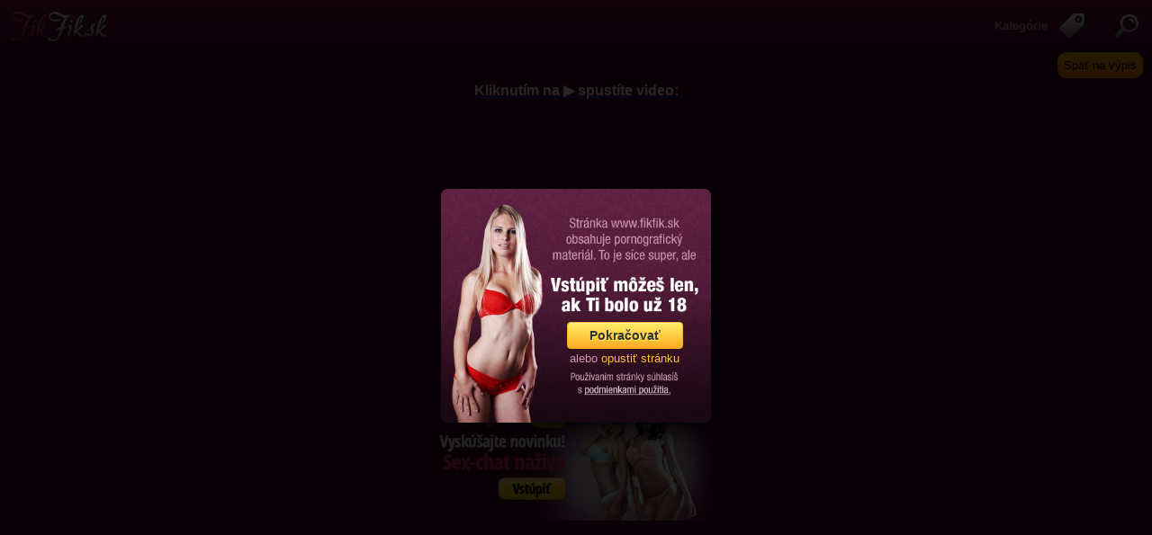

--- FILE ---
content_type: text/html; charset=UTF-8
request_url: https://m.fikfik.sk/video/lisa-ann-je-snom-kazdeho-spravneho-nadrzanca
body_size: 4362
content:
<!DOCTYPE html> 
<html xmlns="http://www.w3.org/1999/xhtml" xml:lang="sk" lang="sk">
<head>
  <title>FikFik.sk na mobil - Lisa Ann je snom každého správneho nadržanca</title>
  <meta http-equiv="Content-Type" content="text/html; charset=utf-8" /> 
  <meta http-equiv="Content-language" content="sk" /> 
  <meta http-equiv="Content-Script-Type" content="text/javascript" /> 
  <meta name="author" content="sg" /> 
  <meta name="keywords" content="sex, porno, erotické videá, anál, orál, trojka, blondínky, červenovlásky, brunetky, fikfik" /> 
  <meta name="description" content="FikFik.sk ponúka vzrušujúce porno videá zdarma. Krásne ženy, slovenské a české porno, teenky či MILFky. Poďte k nám príjemne zrelaxovať :-)" /> 
  <meta name="hubtraffic-domain-validation"  content="ff273f4ba2bb1d2d" />
  <link rel="shortcut icon" type="image/png" media="all" href="https://1250208366.rsc.cdn77.org/f/m/gfx/fikfav.png" />
  <link rel="stylesheet" type="text/css" media="all" href="https://1250208366.rsc.cdn77.org/f/m/gfx/fiknew.css?zlm"/>
  <meta name="apple-touch-fullscreen" content="YES">
  <meta name="viewport" content="width=device-width; initial-scale=1.0; maximum-scale=1.0; user-scalable=0;" />
  <link rel="apple-touch-icon" sizes="57x57" href="https://1250208366.rsc.cdn77.org/f/m/fikfik-icon-iphone.png" />
  <link rel="apple-touch-icon" sizes="114x114" href="https://1250208366.rsc.cdn77.org/f/m/fikfik-icon-iphone-retina.png" />
  <link rel="apple-touch-icon" sizes="72x72" href="https://1250208366.rsc.cdn77.org/f/m/fikfik-icon-ipad.png" />
  <link rel="apple-touch-icon" sizes="144x144" href="https://1250208366.rsc.cdn77.org/f/m/fikfik-icon-ipad-retina.png" />
  <link rel="apple-touch-icon-precomposed" href="https://1250208366.rsc.cdn77.org/f/m/fikfik-icon-iphone-retina.png" /> 
</head>
<body>
    <div id="twilight"></div>
      <div id="kategorie_mobimenu">
    <div id="bg">
      <img src="https://1250208366.rsc.cdn77.org/f/m/gfx/m_sipkakat.png" id="sipkakat"/>
      <div id="kateslider">
        <div id="menu">
          <h1>Kategórie</h1>
          <nav>
            <menu>
              <li>
                <a href="/">
                  <span class="pocet"><img style="vertical-align:middle;width:24px;height:24px;" src="https://1250208366.rsc.cdn77.org/f/m/gfx/ico-new.png"></span>
                  <span class="kategoria">
                    <span class="kat_nazov spec_moje">Najnovšie videá</span>
                    <span class="kat_popis">Pozor, ešte sú horúce!</span>
                  </span>
                </a>
              </li>
              <li>
                <a href="/kategoria/nahodne-videa">
                  <span class="pocet"><img style="vertical-align:middle;width:24px;height:24px;" src="https://1250208366.rsc.cdn77.org/f/m/gfx/ico-rand.png"></span>
                  <span class="kategoria">
                    <span class="kat_nazov spec_nahodne">Náhodné videá</span>
                    <span class="kat_popis">Natrafte na nepoznané</span>
                  </span>
                </a>
              </li>
                            <li>
                <a href="/kategoria/slovenky">
                  <span class="pocet"><img style="vertical-align:middle;width:24px;height:24px;" src="https://1250208366.rsc.cdn77.org/f/m/gfx/ico-sk.png"></span>
                  <span class="kategoria">
                    <span class="kat_nazov" style="color:#44E4FF;">Slovenky</span>
                    <span class="kat_popis">Lentilky spod Tatier</span>
                  </span>
                </a>
              </li>
                                          <li>
                <a href="/kategoria/cesky">
                  <span class="pocet"><img style="vertical-align:middle;width:24px;height:24px;" src="https://1250208366.rsc.cdn77.org/f/m/gfx/ico-cz.png"></span>
                  <span class="kategoria">
                    <span class="kat_nazov" style="color:#c0eb30;">Češky</span>
                    <span class="kat_popis">Vepřo-knedlo-zelo</span>
                  </span>
                </a>
              </li>
                                          <li>
                <a href="/kategoria/amaterky">
                  <span class="pocet">6334</span>
                  <span class="kategoria">
                    <span class="kat_nazov">Amatérky</span>
                    <span class="kat_popis">Neskúsené a rozkošné</span>
                  </span>
                </a>
              </li>
                                          <li>
                <a href="/kategoria/anal">
                  <span class="pocet">10167</span>
                  <span class="kategoria">
                    <span class="kat_nazov">Anál</span>
                    <span class="kat_popis">Vzrušujúce zakázané ovocie</span>
                  </span>
                </a>
              </li>
                                          <li>
                <a href="/kategoria/aziatky">
                  <span class="pocet">2781</span>
                  <span class="kategoria">
                    <span class="kat_nazov">Aziatky</span>
                    <span class="kat_popis">Šelmičky z východu</span>
                  </span>
                </a>
              </li>
                                          <li>
                <a href="/kategoria/blondinky">
                  <span class="pocet">13902</span>
                  <span class="kategoria">
                    <span class="kat_nazov">Blondínky</span>
                    <span class="kat_popis">Najkrajšie blonďaté stvorenia</span>
                  </span>
                </a>
              </li>
                                          <li>
                <a href="/kategoria/brunetky">
                  <span class="pocet">19136</span>
                  <span class="kategoria">
                    <span class="kat_nazov">Brunetky</span>
                    <span class="kat_popis">Hnedovlasé krásky v akcii</span>
                  </span>
                </a>
              </li>
                                          <li>
                <a href="/kategoria/creampie">
                  <span class="pocet">2436</span>
                  <span class="kategoria">
                    <span class="kat_nazov">Creampie</span>
                    <span class="kat_popis">Poleva nám vytiekla</span>
                  </span>
                </a>
              </li>
                                          <li>
                <a href="/kategoria/cernosky">
                  <span class="pocet">3450</span>
                  <span class="kategoria">
                    <span class="kat_nazov">Černošky</span>
                    <span class="kat_popis">Čokoládky v plnej kráse</span>
                  </span>
                </a>
              </li>
                                          <li>
                <a href="/kategoria/cervenovlasky">
                  <span class="pocet">2776</span>
                  <span class="kategoria">
                    <span class="kat_nazov">Červenovlásky</span>
                    <span class="kat_popis">Ohnivé divožienky</span>
                  </span>
                </a>
              </li>
                                          <li>
                <a href="/kategoria/ciernovlasky">
                  <span class="pocet">5865</span>
                  <span class="kategoria">
                    <span class="kat_nazov">Čiernovlásky</span>
                    <span class="kat_popis">Sexy čiernovlasé mačičky</span>
                  </span>
                </a>
              </li>
                                          <li>
                <a href="/kategoria/dvojita-penetracia">
                  <span class="pocet">1220</span>
                  <span class="kategoria">
                    <span class="kat_nazov">Dvojitá penetrácia</span>
                    <span class="kat_popis">Sex do oboch dierok naraz</span>
                  </span>
                </a>
              </li>
                                          <li>
                <a href="/kategoria/fetis">
                  <span class="pocet">13707</span>
                  <span class="kategoria">
                    <span class="kat_nazov">Fetiš a BDSM</span>
                    <span class="kat_popis">Dominy vedia, ako na to</span>
                  </span>
                </a>
              </li>
                                          <li>
                <a href="/kategoria/fisting">
                  <span class="pocet">322</span>
                  <span class="kategoria">
                    <span class="kat_nazov">Fisting</span>
                    <span class="kat_popis">Uvoľnite sa, prosím!</span>
                  </span>
                </a>
              </li>
                                          <li>
                <a href="/kategoria/grupac">
                  <span class="pocet">1969</span>
                  <span class="kategoria">
                    <span class="kat_nazov">Grupáč</span>
                    <span class="kat_popis">Dobrých ľudí sa zmestí</span>
                  </span>
                </a>
              </li>
                            <li>
                <a href="/vyhladavanie/gay">
                  <span class="pocet">67</span>
                  <span class="kategoria">
                    <span class="kat_nazov" style="color:#F482B7;">Gay a bisexuáli</span>
                    <span class="kat_popis">Keď sa aj muži majú radi</span>
                  </span>
                </a>
              </li>
                                          <li>
                <a href="/kategoria/hracky-a-stroje">
                  <span class="pocet">67</span>
                  <span class="kategoria">
                    <span class="kat_nazov">Hračky a stroje</span>
                    <span class="kat_popis">Ženy si tam strčia všetko</span>
                  </span>
                </a>
              </li>
                                          <li>
                <a href="/kategoria/incest">
                  <span class="pocet">1054</span>
                  <span class="kategoria">
                    <span class="kat_nazov">Incest</span>
                    <span class="kat_popis">Rodinná pohoda</span>
                  </span>
                </a>
              </li>
                                          <li>
                <a href="/kategoria/japonky">
                  <span class="pocet">2071</span>
                  <span class="kategoria">
                    <span class="kat_nazov">Japonky</span>
                    <span class="kat_popis">Šikmooké prdelky</span>
                  </span>
                </a>
              </li>
                                          <li>
                <a href="/kategoria/kreslene-a-hentai">
                  <span class="pocet">137</span>
                  <span class="kategoria">
                    <span class="kat_nazov">Kreslené a Hentai</span>
                    <span class="kat_popis">To naj zo sveta fantázie</span>
                  </span>
                </a>
              </li>
                                          <li>
                <a href="/kategoria/latino-dievcata">
                  <span class="pocet">3798</span>
                  <span class="kategoria">
                    <span class="kat_nazov">Latino dievčatá</span>
                    <span class="kat_popis">Tropické divoké krásky </span>
                  </span>
                </a>
              </li>
                                          <li>
                <a href="/kategoria/lesbicky">
                  <span class="pocet">3727</span>
                  <span class="kategoria">
                    <span class="kat_nazov">Lesbičky</span>
                    <span class="kat_popis">Dámska jazda slečien</span>
                  </span>
                </a>
              </li>
                                          <li>
                <a href="/kategoria/masaze">
                  <span class="pocet">1000</span>
                  <span class="kategoria">
                    <span class="kat_nazov">Masáže</span>
                    <span class="kat_popis">Zmyselné pohyby a rozkoš</span>
                  </span>
                </a>
              </li>
                                          <li>
                <a href="/kategoria/masturbacia">
                  <span class="pocet">21050</span>
                  <span class="kategoria">
                    <span class="kat_nazov">Masturbácia</span>
                    <span class="kat_popis">Dráždivo nežná</span>
                  </span>
                </a>
              </li>
                                          <li>
                <a href="/kategoria/milfky">
                  <span class="pocet">6671</span>
                  <span class="kategoria">
                    <span class="kat_nazov">MILFky</span>
                    <span class="kat_popis">Zrelé mamičky si užívajú</span>
                  </span>
                </a>
              </li>
                                          <li>
                <a href="/kategoria/oral">
                  <span class="pocet">26855</span>
                  <span class="kategoria">
                    <span class="kat_nazov">Orál</span>
                    <span class="kat_popis">Ústočká plné lásky</span>
                  </span>
                </a>
              </li>
                                          <li>
                <a href="/kategoria/podvazky">
                  <span class="pocet">4309</span>
                  <span class="kategoria">
                    <span class="kat_nazov">Podväzky</span>
                    <span class="kat_popis">Laňky s dlhými nožkami</span>
                  </span>
                </a>
              </li>
                                          <li>
                <a href="/kategoria/pornohviezdy">
                  <span class="pocet">658</span>
                  <span class="kategoria">
                    <span class="kat_nazov">Pornohviezdy</span>
                    <span class="kat_popis">Najznámejšie poronocelebrity</span>
                  </span>
                </a>
              </li>
                                          <li>
                <a href="/kategoria/pov">
                  <span class="pocet">4592</span>
                  <span class="kategoria">
                    <span class="kat_nazov">POV</span>
                    <span class="kat_popis">Pohľad z prvej osoby</span>
                  </span>
                </a>
              </li>
                                          <li>
                <a href="/kategoria/prsatice">
                  <span class="pocet">14500</span>
                  <span class="kategoria">
                    <span class="kat_nazov">Prsatice</span>
                    <span class="kat_popis">Dámy s veľkým "srdcom"</span>
                  </span>
                </a>
              </li>
                                          <li>
                <a href="/kategoria/squirting">
                  <span class="pocet">998</span>
                  <span class="kategoria">
                    <span class="kat_nazov">Squirting</span>
                    <span class="kat_popis">Slečny striekajú ako divé</span>
                  </span>
                </a>
              </li>
                                          <li>
                <a href="/kategoria/tinedzerky-18-19">
                  <span class="pocet">9286</span>
                  <span class="kategoria">
                    <span class="kat_nazov">Tínedžerky (18,19)</span>
                    <span class="kat_popis">Šťavnaté násťročné jahôdky</span>
                  </span>
                </a>
              </li>
                                          <li>
                <a href="/kategoria/trojky">
                  <span class="pocet">4305</span>
                  <span class="kategoria">
                    <span class="kat_nazov">Trojky</span>
                    <span class="kat_popis">Vzrušujúce švédske trojky</span>
                  </span>
                </a>
              </li>
                                          <li>
                <a href="/kategoria/vystreky">
                  <span class="pocet">16182</span>
                  <span class="kategoria">
                    <span class="kat_nazov">Výstreky</span>
                    <span class="kat_popis">Dievčatá zažijú biele vianoce</span>
                  </span>
                </a>
              </li>
                                          <li>
                <a href="/kategoria/webkamery">
                  <span class="pocet">1205</span>
                  <span class="kategoria">
                    <span class="kat_nazov">Webkamery</span>
                    <span class="kat_popis">Prcinky sa ukazujú online</span>
                  </span>
                </a>
              </li>
                                          <li>
                <a href="/kategoria/zrele-zeny">
                  <span class="pocet">504</span>
                  <span class="kategoria">
                    <span class="kat_nazov">Zrelé ženy</span>
                    <span class="kat_popis">Skúsené a stále žiadané</span>
                  </span>
                </a>
              </li>
                                          <li>
                <a href="https://www.privatportal.sk/" title="Reálne sex ponuky" rel="nofollow">
                  <span class="pocet"><img style="vertical-align:middle;width:24px;height:24px;" src="https://1250208366.rsc.cdn77.org/f/m/gfx/ico-sx.png"></span>
                  <span class="kategoria">
                    <span class="kat_nazov spec_moje">Sex ponuky</span>
                    <span class="kat_popis">Reálne sex ponuky!</span>
                  </span>
                </a>
              </li>
            </menu>
          </nav>
        </div>
      </div>
    </div>
  </div>
  <div id="web">
    <div id="head">
      <a href="/" id="logo"><img src="https://1250208366.rsc.cdn77.org/f/m/gfx/m_logo.png"/></a>
      <a href="#" id="i_search"><img src="https://1250208366.rsc.cdn77.org/f/m/gfx/m_search.png"></a>
      <a href="#" id="i_cats">Kategórie</a>
    </div>
  </div>
  <div id="search_bar" style="display:none;">
    <div id="search_vypln">
      <form action="/vyhladavanie" method="post">
        <input type="text" name="q" id="search_box" placeholder="Hľadajte videá..."/>
        <button type="submit" id="search_btn">Vyhľadať</button>
      </form>
    </div>
  </div>
 
  <div id="like_bar" style="text-align:center;position:relative;">
     <a href="javascript:history.back(1);" class="nahodne" style="float:right;display:inline-block;position:absolute;top:-5px;right:10px;">Späť na výpis</a>
      <iframe src="https://www.facebook.com/plugins/like.php?href=https%3A%2F%2Fwww.facebook.com%2Ffikfik&amp;locale=sk_SK&amp;width&amp;layout=button_count&amp;action=like&amp;show_faces=false&amp;share=false&amp;height=21&amp;appId=601181466575873" scrolling="no" frameborder="0" style="border:none; overflow:hidden; height:21px;display:inline-block;" allowTransparency="true"></iframe>
  </div>
    <div id="obsah">
    
                  
        <div id="videa" style="margin-top:-10px;">
                    <span style="font-size:1px;"><br/></span>
                                            <a style="text-align:center;display:block;" href="http://www.zerex.sk/?utm_source=affiliate&amp;utm_medium=banner&amp;utm_campaign=dognet&amp;a_aid=54e31b7d51b14&amp;a_bid=32b4dc1f" target="_blank" rel="nofollow">
          <!--
          <a style="text-align:center;display:block;" href="https://www.fikfikshop.sk/?utm_source=fikfik_mobile&amp;utm_medium=banner&utm_campaign=fikfik" target="_blank"><img src="https://1250208366.rsc.cdn77.org/f/m/fsbm.jpg" style="width:100%;max-width:450px;height:auto;" alt="FikFik Sex Shop"></a>
          <img src="https://1250208366.rsc.cdn77.org/f/m/erektor-mob2.jpg" style="width:100%;max-width:450px;height:auto;" alt="Sexshop">
          </a>
          <a style="text-align:center;display:block;" href="https://www.ejoy.sk/?utm_source=aff&amp;utm_medium=aff&amp;utm_campaign=dgt&amp;a_aid=54e31b7d51b14&amp;a_bid=0cbe3f91" target="_blank" rel="nofollow"><img src="https://1250208366.rsc.cdn77.org/f/m/e2m.png" style="width:100%;max-width:450px;height:auto;" alt="Aj Vás trápi problém s erekciou?"></a>
          <a style="text-align:center;display:block;" href="http://www.fikfik.sk/pp.php?media=movid" target="_blank" rel="nofollow"><img src="https://1250208366.rsc.cdn77.org/f/m/pp3.gif" style="width:100%;max-width:450px;height:auto;" alt="Privat portal"></a>
          -->
                              <center><strong style="color:white;">Kliknutím na &#9654; spustíte video:</strong></center>              <!--
              <div style="overflow:hidden;width:100%;max-width:320px;margin:auto;height:210px;"><iframe src="http://www.redtube.com/2658377" style="width:320px;height:640px;border:0;margin-top: -300px;"></iframe></div>

              -->
              <iframe src="https://embed.redtube.com/?id=2658377&bgcolor=000000" frameborder="0" width="100%" height="240" scrolling="no" allowfullscreen></iframe>
                        <style>
          figure {
            display:none;
          }
          </style>
                  </div>
        
        
                <a href="/kategoria/nahodne-videa" class="nahodne">Chcem ďalšie videá, prosím</a>
<br><br>
       <!-- <iframe src="//iframe2.adxxx.com/s3/hdNChCuqCX5Jn0B50PGIIw/275/275690/447463.html"
 width="300" height="250" align="center" frameborder="0" hspace="0" vspace="0" marginheight="0" marginwidth="0"
 scrolling="no" style=" width: 300px; height: 250px;  overflow: hidden; border:none;margin:auto;">There is no iframe support</iframe>-->
        <a href="http://live.fikfik.sk" target="_blank" style="display: block;"><img src="https://1250208366.rsc.cdn77.org/f/m/flive2b.png" style="max-width: 320px;width:100%;display: block;margin: auto;"></a>  </div>

        <script type="text/javascript" src="https://1250208366.rsc.cdn77.org/f/m/js/jquery-1.8.2.min.js"></script>
  <script type="text/javascript" src="https://1250208366.rsc.cdn77.org/f/m/js/jquery.fikfik2m2.js"></script>
  <link rel="stylesheet" type="text/css" media="all" href="https://1250208366.rsc.cdn77.org/f/m/css/jquery.mCustomScrollbar.css"/>
  <script type="text/javascript" src="https://1250208366.rsc.cdn77.org/f/m/js/jquery.mCustomScrollbar.concat.min.js"></script>
  
    <script type="text/javascript">
  var _gaq = _gaq || [];
  _gaq.push(['_setAccount', 'UA-42984205-1']);
  _gaq.push(['_trackPageview']);
  (function() {
  var ga = document.createElement('script'); ga.type = 'text/javascript'; ga.async = true;
  ga.src = ('https:' == document.location.protocol ? 'https://' : 'http://') + 'stats.g.doubleclick.net/dc.js';
  var s = document.getElementsByTagName('script')[0]; s.parentNode.insertBefore(ga, s);
  })();
  </script>
</body>
</html>

--- FILE ---
content_type: text/css; charset=utf-8
request_url: https://1250208366.rsc.cdn77.org/f/m/gfx/fiknew.css?zlm
body_size: 3462
content:
* {
  margin: 0px;
  padding: 0px;
  outline: 0px;
}

body, html {
  background: url('m_fbg.png');
  font-family: Arial, sans-serif;
}

#head {
  background: url('m_topbg.png') top center repeat-x;
  background-size: 1px 58px;
  height: 58px;
}

::selection {
  background: #653350
}

::-moz-selection {
  background: #653350
}

#logo img {
  width: 130px;
  height: 58px;
}

#i_search, #i_cats {
  float: right;
}

#i_search img, #i_cats img {
  width: 58px;
  height: 58px;
}

#i_cats {
  line-height: 58px;
  text-decoration:none;
  color:#C3A8AC;
  font-size:13px;
  font-weight:bold;
  padding-right:58px;
  background:url('m_category.png') top right no-repeat;
  background-size:58px 58px;
}

#videa {
  display: block;
}

#kategorie_mobimenu {
  position: absolute;
  display: none;
  width: 100%;
  height: 70%;
  top: 58px;
  left: 0px;
  z-index: 100;
}

#sipkakat {
  position: absolute;
  top: -8px;
  right: 82px;
  width: 18px;
  height: 9px;
  z-index: 101;
}

#kategorie_mobimenu #bg {
  border-radius: 5px;
  background: red;
  height: 100%;
  margin: 0 5px;
  box-shadow:5px 5px 27px rgba(0,0,0,0.9);
  background: #5C213B;
  padding: 15px 5px;
}

#kateslider {
  height: 100%;
  /*overflow-x: hidden;
  overflow-y: scroll;*/
  border-radius: 12px;

}

#menu h1 {
  font-size: 16px;
  color: white;
  text-align: center;
}

/*IE FIX*/
img {
  border: 0;
}

#obsah {
  min-width: 150px;
  text-align: center;
}


.clear {
  clear: both;
}

#menu {
  padding-left: 5px;
}

#menu menu {
  list-style-type: none;
}

#menu menu li {
  display: block;
  margin-bottom: 3px;
}

#menu menu li a {
  display: block;
  position: relative;
  height: 40px;
  border-radius: 6px;
  background: #653350;
  color: #CEBEC0;
  text-decoration: none;
}

#menu menu li a .pocet {
  display: block;
  position: absolute;
  height: 40px;
  width: 45px;
  left: 0px;
  top: 0px;
  line-height: 40px;
  font-size: 10px;
  text-align: center;
}

#menu menu li a .kategoria {
  display: block;
  position: absolute;
  height: 45px;
  width: 166px;
  left: 45px;
  top: 4px;
}

#menu menu li a:hover {
  background: #7E556C;
}

#menu menu li a:active {
  background: #592443;
}

#menu menu li a .kategoria .kat_nazov {
  font-size: 14px;
  color: #FFB842;
  height: 16px;
  line-height: 16px;
  display: block;
}

#menu menu li a .kategoria .kat_nazov.spec_moje {
  color: #F85D9B;
}

#menu menu li a .kategoria .kat_nazov.spec_nahodne {
  color: #F6FD59;
}

#menu menu li a .kategoria .kat_popis {
  font-size: 12px;
  height: 16px;
  line-height: 16px;
  display: block;
}

#obsah h1 {
  font-weight: normal;
  text-transform: uppercase;
  font-size: 27px;
  color: #CEBEC0;
  display: block;
  padding-left: 32px;
  background: url('hviezda.png') 3px 2px no-repeat;
  height: 34px;
  line-height: 34px;
}

#menu h1 {
  margin-bottom: 10px;
}

#search_bar {
  display: none;
  width: 100%;
}

#search_vypln {
  height: 33px;
  padding-top: 5px;
  padding-left: 10px;
  padding-right: 120px;
  position: relative;
}

#search_box {

  width: 100%;
  border:0px;
  border-radius: 20px;
  border-top-right-radius: 0px;
  border-bottom-right-radius: 0px;
  height: 30px;
  line-height: 30px;
  font-size: 15px;
  padding: 0px 10px;
  background: #fff;
  color: #2A011C;
}

#search_btn {
  position: absolute;
  top: 5px;
  right: 10px;
  width: 90px;
  border:0px;
  border-radius: 20px;
  border-top-left-radius: 0px;
  border-bottom-left-radius: 0px;
  height: 30px;
  line-height: 30px;
  font-size: 15px;
  padding: 0px 10px;
  background: #e04b68;
  background: -moz-linear-gradient(top,  #e04b68 0%, #9a2645 100%);
  background: -webkit-gradient(linear, left top, left bottom, color-stop(0%,#e04b68), color-stop(100%,#9a2645));
  background: -webkit-linear-gradient(top,  #e04b68 0%,#9a2645 100%);
  background: -o-linear-gradient(top,  #e04b68 0%,#9a2645 100%);
  background: -ms-linear-gradient(top,  #e04b68 0%,#9a2645 100%);
  background: linear-gradient(to bottom,  #e04b68 0%,#9a2645 100%);
  filter: progid:DXImageTransform.Microsoft.gradient( startColorstr='#e04b68', endColorstr='#9a2645',GradientType=0 );
  color: black;
}

#vyhladavanie {
  height: 44px;
  float: right;
  position: relative;
  width: 222px;
}

#vyhladavanie input {
  background: url('search.png');
  position: absolute;
  top: 2px;
  left: 0px;
  width: 187px;
  height: 25px;
  font-size: 11px;
  border: 0px;
  color: #EFEBEB;
  line-height: 25px;
  padding-left: 8px;
  padding-right: 27px;
  z-index: 1;
}

#vyhladavanie button {
  position: absolute;
  z-index: 2;
  display: block;
  width: 25px;
  height: 25px;
  top: 2px;
  right: 0px;
  cursor: pointer;
  border: 0px;
  background: transparent;
}

#ziarovky {
  height: 44px;
  width: 56px;
  position: relative;
  float: left;
}

#ziarovky_up {
  position: absolute;
  z-index: 69;
  top: 3px;
  left: 4px;
  display: block;
  width: 56px;
  height: 22px;
  background: url('ziarovky.png');
}

#ziarovky #ziarovka_lava {
  display: block;
  float: left;
  cursor: pointer;
  width: 20px;
  height: 26px;
}

#ziarovky #ziarovka_prava {
  display: block;
  float: right;
  cursor: pointer;
  width: 20px;
  height: 26px;
}

#twilight {
  display: none;
  position: fixed;
  width: 100%;
  height: 100%;
  background: rgba(0,0,0,0.85);
  z-index: 60;
}

#catpopis {
  background: #5C213B;
  margin-bottom: 0px;
  margin-top: 3px;
  color: #CEBEC0;
  border-radius: 5px;
  color: white;
  font-size: 12px;
  line-height: 15px;
  padding:13px;
  text-align: justify;
  margin-right: 6px;
  margin-left: 6px;
}

#catpopis strong {
  display: block;
  font-size: 17px;
  text-align: center;
  color: white;
  margin-bottom: 4px;
}

/*VIDEO*/

#videa {
  text-align: center;
}

.new-video {
  display: block;
  float: left;
  width: 138px;
  height: 215px;
  background: url('video.png');
  position: relative;
  margin-right: 9px;
  margin-bottom: 10px;
}

.video {
  display: inline-block;
  width: 138px;
  height: 215px;
  background: url('video.png');
  position: relative;
  overflow: hidden;
  margin:5px;
  text-decoration: none;
}


.video_obrazok_ct {
  position: absolute;
  top:10px;
  left: 10px;
  display: block;
  width: 118px;
  height: 82px;
  border-radius: 6px;
  background: #3A0227;
  overflow: hidden;
}

.video_slovak {
  position: absolute;
  top: 5px;
  left: 107px;
  width: 27px;
  height: 23px;
  background: url("ico-sk.png") no-repeat;
  z-index: 7;
  background-size: 24px 24px;
  opacity: 0.9;
}

.video_czech {
  position: absolute;
  top: 5px;
  left: 107px;
  width: 27px;
  height: 23px;
  background: url("ico-cz.png") no-repeat;
  z-index: 7;
  background-size: 24px 24px;
  opacity: 0.9;
}

.video_obrazok_ct_relativer {
  position: relative;
}

.video_obrazok_ct_relativer img {
  position: absolute;
  top:0px;
  left: 0px;
  width: 118px;
  height: auto;
  min-height: 82px;
}

.video_obrazok_ct_relativer img.video_obrazok_top {
  z-index: 6;
}

.video_obrazok_ct_relativer img.video_obrazok_next {
  z-index: 5;
}


.video_nadpis {
  line-height: 15px;
  height: 60px;
  font-size: 12px !important;
  font-weight: bold;
  color: white;
  display: block;
  position: absolute;
  padding: 0 10px;
  overflow: hidden;
  top: 102px;
}



.video_fsml {
  height: 62px;
  display: block;
  position: absolute;
  top: 100px;
  left: 10px;
  width: 150px;
  background: url('fsml.png');
}

.video_kazde {
  line-height: 16px;
  height: 30px;
  font-size: 14px !important;
  font-weight: bold;
  color: white;
  display: block;
  position: absolute;
  padding: 0 10px;
  text-align: center; 
  overflow: hidden;
  width: 150px;
  top: 176px;
}

.video_cas {
  height: 41px;
  position: absolute;
  top: 172px;
  right: 10px;
  width: 80px;
  display: block;
  line-height: 41px;
  font-weight: normal;
  font-size: 20px;
  color: #744858;
  text-align: right;
}

.video_videni {
  position: absolute;
  display: block;
  font-size: 11px;
  font-weight: bold;
  color: #A89199;
  line-height: 12px;
  height: 12px;
  left: 10px;
  bottom: 9px;
}

.video_hviezdy {
  position: absolute;
  top: 176px;
  left: 8px;
  background: url('hviezdy.png');
  background-size: 60px 12px;
  height: 12px;
  width: 60px;
  z-index: 11;
}

.video_hviezdy_progressbar {
  position: absolute;
  top: 176px;
  left: 8px;
  height: 12px;
  width: 60px;
  z-index: 10;
  background: #B08E9A;
}

#new_posuvac {
  height: 40px;
  font-size: 26px;
  color: #A68590;
  padding: 0px 10px;
  text-align: center;
  line-height: 40px;
}

#new_posuvac a {
  display: block;
  width: 40px;
  height: 40px;
}

#new_posuvac a.faded {
  opacity: 0.3;
}

#new_posuvac a img {
  width: 40px;
  height: 40px;
}

#p_left {
  float: left;
}

#p_right {
  float: right;
}

#new_posuvac span {
  color: white;
}

#footer {
  padding-top: 5px;
  margin-bottom: 45px;
}

#footer a {
  color: white;
  display: inline-block;
  margin: 3px;
  margin-right: 13px;
  font-size: 11px;
  height: 16px;
}

#footer a:hover {
  text-decoration: none;
}

.nahodne {
  display: inline-block;
  background: #ffb800;
  background: -moz-linear-gradient(top,  #ffb800 0%, #fe7c00 100%);
  background: -webkit-gradient(linear, left top, left bottom, color-stop(0%,#ffb800), color-stop(100%,#fe7c00));
  background: -webkit-linear-gradient(top,  #ffb800 0%,#fe7c00 100%);
  background: -o-linear-gradient(top,  #ffb800 0%,#fe7c00 100%);
  background: -ms-linear-gradient(top,  #ffb800 0%,#fe7c00 100%);
  background: linear-gradient(to bottom,  #ffb800 0%,#fe7c00 100%);
  filter: progid:DXImageTransform.Microsoft.gradient( startColorstr='#ffb800', endColorstr='#fe7c00',GradientType=0 );
  color: black;
  padding: 7px;
  text-decoration: none;
  font-size: 13px;
  border-radius: 10px;
  margin-bottom: 17px;
  margin-top: 5px;
}

.nahodne:hover {
  background: #FFB300;
}

.nahodne:active {
  background: #fe7c00;
  background: -moz-linear-gradient(top,  #fe7c00 0%, #ffb800 100%);
  background: -webkit-gradient(linear, left top, left bottom, color-stop(0%,#fe7c00), color-stop(100%,#ffb800));
  background: -webkit-linear-gradient(top,  #fe7c00 0%,#ffb800 100%);
  background: -o-linear-gradient(top,  #fe7c00 0%,#ffb800 100%);
  background: -ms-linear-gradient(top,  #fe7c00 0%,#ffb800 100%);
  background: linear-gradient(to bottom,  #fe7c00 0%,#ffb800 100%);
  filter: progid:DXImageTransform.Microsoft.gradient( startColorstr='#fe7c00', endColorstr='#ffb800',GradientType=0 );
}

#video-holder {
  width: 672px;
  height: 512px;
  padding: 19px;
  margin-left: 3px;
  background: url('video-bg.png') top left no-repeat;
}

#video-holder h1 {
  font-size: 23px;
  text-transform: none;
  margin-bottom: 5px;
  margin-top: -4px;
  background: none;
  padding-left: 0px;
}

#video-hodnotenie {
  width: 693px;
  height: 54px;
  margin-left: 3px;
  padding-left: 17px;
  padding-top: 6px;
  background: url('video-underbar.png') top left no-repeat;
}

#video-hodnotenie h1 {
  font-size: 23px;
  text-transform: none;
  padding-top: 6px;
  background: none;
  padding-left: 0px;
}

.h-button {
  float: right;
  width: 100px;
  height: 44px;
  background: url('btn-hodnotenie.png') no-repeat;
  margin-top: 1px;
  cursor: pointer;
}

.h-gt {
  background-position: 0px 0px;
}

.h-gt:hover {
  background-position: 0px -43px;
}

.h-gt:active {
  background-position: 0px -87px;
}

.h-ok {
  background-position: -99px 0px;
}

.h-ok:hover {
  background-position: -99px -43px;
}

.h-ok:active {
  background-position: -99px -87px;
}

.h-bd {
  background-position: -199px 0px;
  margin-right: 12px;
}

.h-bd:hover {
  background-position: -199px -43px;
}

.h-bd:active {
  background-position: -199px -87px;
}

#video-hodnotenie img {
  float: right;
  margin-right: 10px;
  margin-top: 10px;
  display: none;
}


/*ENTRYBOX*/

#entry-twilight-relativer {
  position:relative;
  width:100%;
  height:100%;
}

#entry-image {
  background:url('m_entry.jpg');
  background-size: 100%;
  width:300px;
  height:260px;
  display:block;
  top:50%;
  left:50%;
  margin-left:-150px;
  margin-top:-150px;
  position:absolute;
  border-radius:7px;
  box-shadow:5px 5px 27px rgba(0,0,0,0.9);
}

#entry-texts {
  position:relative;
  margin-left:108px;
  margin-top:148px;
  text-align:center;
  font-size: 13px;
  color: #CD96B3;
}

#entry-podmienky {
  position: absolute;
  display: block;
  width: 116px;
  height: 20px;
  top: 65px;
  left: 40px;
  cursor: pointer;
}

#entry-texts .entrylink {
  color: #FFC038;
  text-decoration: none;
}

#bigclose {
  position:absolute;
  right:-5px;
  top:-153px;
  display: none;
  z-index:20;
  cursor:pointer;
}

.entrybtn {
  cursor: pointer;
  -moz-box-shadow:inset 0px 1px 0px 0px #fff6af;
  -webkit-box-shadow:inset 0px 1px 0px 0px #fff6af;
  box-shadow:inset 0px 1px 0px 0px #fff6af;
  background:-webkit-gradient( linear, left top, left bottom, color-stop(0.05, #ffec64), color-stop(1, #ffab23) );
  background:-moz-linear-gradient( center top, #ffec64 5%, #ffab23 100% );
  filter:progid:DXImageTransform.Microsoft.gradient(startColorstr='#ffec64', endColorstr='#ffab23');
  background-color:#ffec64;
  -moz-border-radius:4px;
  -webkit-border-radius:4px;
  border-radius:4px;
  border:1px solid #ffaa22;
  display:inline-block;
  color:#333333;
  font-family:arial;
  font-size:14px;
  font-weight:bold;
  padding:6px 24px;
  text-decoration:none;
  text-shadow:1px 1px 0px #ffee66;
  margin-bottom: 3px;
}

.entrybtn:hover {
  -moz-box-shadow:inset 0px 1px 0px 0px #fff6af;
  -webkit-box-shadow:inset 0px 1px 0px 0px #fff6af;
  box-shadow:inset 0px 1px 0px 0px #fff6af;
  background:-webkit-gradient( linear, left top, left bottom, color-stop(0.05, #ffec64), color-stop(1, #ffc940) );
  background:-moz-linear-gradient( center top, #ffec64 5%, #ffc940 100% );
  filter:progid:DXImageTransform.Microsoft.gradient(startColorstr='#ffec64', endColorstr='#ffc940');
  background-color:#ffec64;
  -moz-border-radius:4px;
  -webkit-border-radius:4px;
  border-radius:4px;
  border:1px solid #ffaa22;
  display:inline-block;
  color:#333333;
  font-family:arial;
  font-size:14px;
  font-weight:bold;
  padding:6px 24px;
  text-decoration:none;
  text-shadow:1px 1px 0px #ffee66;
}

.entrybtn:active {
  -moz-box-shadow:inset 0px 1px 0px 0px #fff6af;
  -webkit-box-shadow:inset 0px 1px 0px 0px #fff6af;
  box-shadow:inset 0px 1px 0px 0px #fff6af;
  background:-webkit-gradient( linear, left top, left bottom, color-stop(0.05, #ffc940), color-stop(1, #ffc940) );
  background:-moz-linear-gradient( center top, #ffc940 5%, #ffc940 100% );
  filter:progid:DXImageTransform.Microsoft.gradient(startColorstr='#ffc940', endColorstr='#ffc940');
  background-color:#ffc940;
  -moz-border-radius:4px;
  -webkit-border-radius:4px;
  border-radius:4px;
  border:1px solid #ffaa22;
  display:inline-block;
  color:#333333;
  font-family:arial;
  font-size:14px;
  font-weight:bold;
  padding:6px 24px;
  text-decoration:none;
  text-shadow:1px 1px 0px #ffee66;
}

#entry-podmienky-text {
  position:absolute;
  background:#260C19;
  width:243px;
  line-height:20px;
  border-radius:5px;
  height:205px;
  overflow:hidden;
  top:-140px;
  left:-99px;
  text-align:left;
  color:white;
  padding:20px;
  display: none;
}

--- FILE ---
content_type: text/javascript; charset=utf-8
request_url: https://1250208366.rsc.cdn77.org/f/m/js/jquery.fikfik2m2.js
body_size: 2204
content:
$(function(){
  

  //18 rokov
  function createCookie(name, value, days){if(days){var date = new Date();date.setTime(date.getTime() + (days * 24 * 60 * 60 * 1000));var expires = "; expires=" + date.toGMTString();}else var expires = "";document.cookie = name + "=" + value + expires + "; path=/";}
  function getCookie(c_name){if(document.cookie.length>0){c_start = document.cookie.indexOf(c_name + "=");if(c_start != -1){c_start = c_start + c_name.length + 1;c_end = document.cookie.indexOf(";", c_start);if(c_end == -1){c_end = document.cookie.length;};return unescape(document.cookie.substring(c_start, c_end));}};return "";}

if($('#martinka-x').length>0){
        $('#martinka-x').click(function(){
          if($(this).hasClass('closed')){
            $(this).removeClass('closed');
            $('#martinka').animate({bottom:'+0'});
          }else{
            $(this).addClass('closed');
            createCookie('martinkax','2',1);
            $('#martinka').animate({bottom:'-310'});
          }
        });
        var mtc = getCookie('martinkax') || 0;
        if(mtc==0 && $(window).height()>340){
          setTimeout(function(){
            $('#martinka-x').click();
          },2400);
        }
      }

  var _body = document.getElementsByTagName('body') [0];
  var _div = document.createElement('div');
  var _entryvnutro = '<img src="https://1250208366.rsc.cdn77.org/f/m/gfx/bigclose.png" data-action="form" id="bigclose"><div id="entry-podmienky-text"><span style="font-size:17px;">Tieto stránky obsahujú sexuálne explicitný textový,<br/>slovný a multimediálny materiál<br/><br/>Stránky sú určené výhradne osobám starším ako 18 rokov</span><br/><br/>Používanínm tejto stránky bezvýhradne súhlasíš a spĺňaš nasledovné podmienky:<br/><br/>1. je ti viac ako 18 rokov, spĺňaš štatút plnoletosti<br/>2. ak sa nachádzaš v štáte, v ktorom je hranica plnoletosti stanovená odlišne od predpisov Slovenskej republiky, potvrdzuješ, že spĺňaš všetky podmienky plnoletosti v danom štáte že vstup na tieto stránky nie je obmedzený a / alebo zakázaný predpisom štátu v ktorom sa nachádzaš a / alebo ktorého si štátnym príslušníkom<br/>3. súhlasíš s použitím sexuálne orientovaného materiálu pre svoju osobnú potrebu, a to v súkromí, sexuálne orientované materiály ťa neurážajú, nepohoršujú a / alebo inak neohrozujú a na stránky fikfik.sk vstupuješ dobrovoľne<br/>4. neposkytneš a ani priamo či nepriamo neumožníš prístup k týmto stránkam či materiálom získaným na týchto stránkach osobám mladším ako 18 rokov ani iným osobám, ktoré nespĺňajú podmienky uvedené v týchto podmienkach<br/>5. vstupom na stránky fikfik.sk preberáš plnú zodpovednosť za prípadne škody spôsobené používaním týchto stránok, čo znamená že voči prevádzkovateľovi stránok nie je možné uplatniť žiadny nárok na náhradu škody alebo nemajetkovej ujmy<br/>6. som si vedomý, že videá na stránke fikfik.sk nie sú nahrané na serveroch fikfik.sk, ale sú embodované z iných serverov, čím sa tím fikfik.sk dištancuje od akejkoľvek zodpovednosti za ich obsah.<br/>V prípade, že nespĺňaš / neakceptuješ čo i len jednu z týchto podmienok uvedenú v bodoch 1 až 6, opusti túto stránku.</div><a id="entry-podmienky"></a><a class="entrybtn">Pokračovať</a><br/>alebo <a href="http://www.youtube.com/watch?v=55zUpnvbE8U" class="entrylink">opustiť stránku</a>';
  _div.setAttribute('style','background:rgba(0,0,0,0.85);');
  _div.style.display='none';
  _div.style.position='fixed';
  _div.style.width='100%';_div.style.height='100%';
  _div.style.top='0px';
  _div.style.left='0px';
  _div.style.zIndex='1000000';
  _div.setAttribute('id','entryway');
  _div.innerHTML='<div id="entry-twilight-relativer"><div id="entry-image"><div id="entry-texts">'+_entryvnutro+'</div></div></div>';
  _body.appendChild(_div);

  if(getCookie('osemnast')!='ano')
  {
    $('#entryway').fadeIn('slow');
    $('.entrybtn').click(function(){ createCookie('osemnast','ano',2); $('#entryway').fadeOut('slow'); });
  }

  $('#entry-podmienky-text').mCustomScrollbar({
    scrollButtons:{
      enable: true
    },
  });

  $('#kateslider').mCustomScrollbar({
    scrollButtons:{
      enable: true
    },
  });

  $('#entry-podmienky').click(function(){
    $('#bigclose').fadeIn('fast');
    $('#entry-podmienky-text').fadeIn('fast',function(){
      $('#entry-podmienky-text').mCustomScrollbar('update');
    });
  });

  $('#bigclose').live('click',function(){
    if($(this).data('action')=="full")
    {
      //Zavriet cely formular
      $('#entryway').fadeOut('slow');
    }
    else
    {
      //Zavriet len podmienky
      $('#entry-podmienky-text').fadeOut('fast');
      $('#bigclose').fadeOut('fast');
    }
  });


  $('#podmienky').click(function(e){
    e.preventDefault();
    $('#entryway').fadeIn('slow');
    $('#entry-podmienky-text').show();
    $('#bigclose').show().data('action','full');
    $('#entry-podmienky-text').mCustomScrollbar('update');
  });

  $('#i_search').click(function(e){
    e.preventDefault();
    $('#search_bar').stop(true,true).slideToggle('fast');
    $('#kategorie_mobimenu').fadeOut('fast');
  });

  $('#i_cats').click(function(e){
    e.preventDefault();
    $('#kategorie_mobimenu').fadeToggle('fast',function(){
      $('#kateslider').mCustomScrollbar('update');
    });
    $('#search_bar').stop(true,true).slideUp('fast');
  });

});